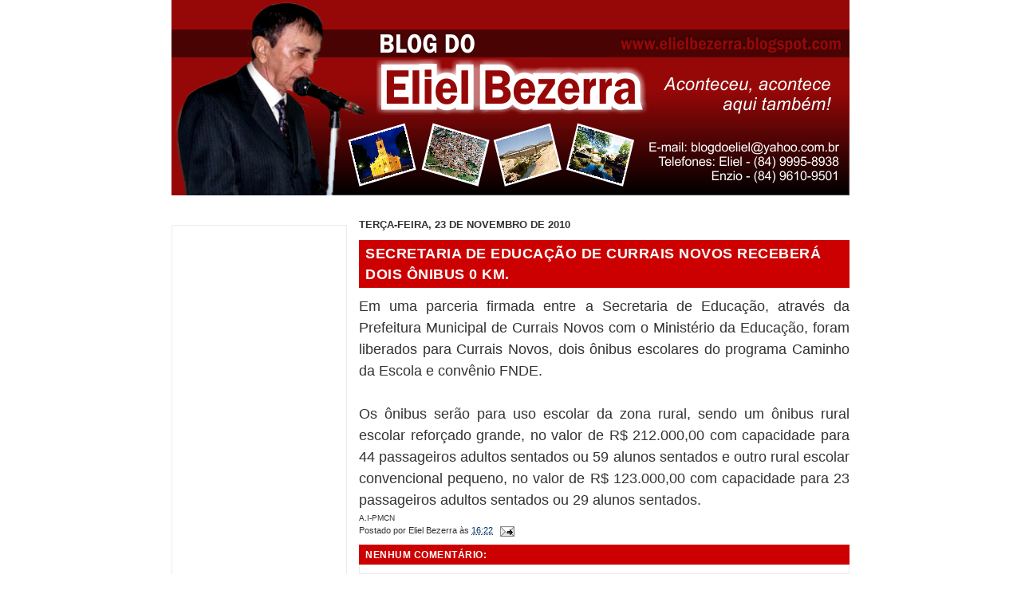

--- FILE ---
content_type: text/html; charset=utf-8
request_url: https://www.google.com/recaptcha/api2/aframe
body_size: 266
content:
<!DOCTYPE HTML><html><head><meta http-equiv="content-type" content="text/html; charset=UTF-8"></head><body><script nonce="qsf1CDB-wPFmkKSL0uNCYA">/** Anti-fraud and anti-abuse applications only. See google.com/recaptcha */ try{var clients={'sodar':'https://pagead2.googlesyndication.com/pagead/sodar?'};window.addEventListener("message",function(a){try{if(a.source===window.parent){var b=JSON.parse(a.data);var c=clients[b['id']];if(c){var d=document.createElement('img');d.src=c+b['params']+'&rc='+(localStorage.getItem("rc::a")?sessionStorage.getItem("rc::b"):"");window.document.body.appendChild(d);sessionStorage.setItem("rc::e",parseInt(sessionStorage.getItem("rc::e")||0)+1);localStorage.setItem("rc::h",'1769000047904');}}}catch(b){}});window.parent.postMessage("_grecaptcha_ready", "*");}catch(b){}</script></body></html>